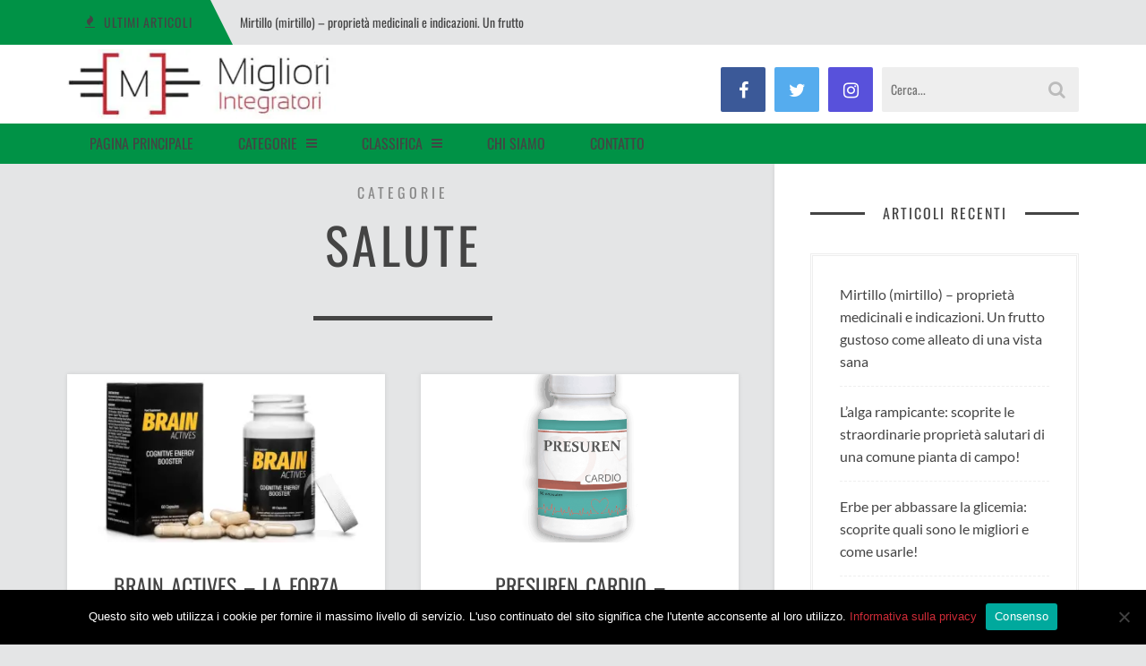

--- FILE ---
content_type: text/html; charset=UTF-8
request_url: https://migliori-integratori.it/salute/page/15/
body_size: 12082
content:
<!DOCTYPE html><html lang="it-IT" prefix="og: https://ogp.me/ns#"><head><meta charset="UTF-8"><meta name="viewport" content="width=device-width"><link rel="profile" href="https://gmpg.org/xfn/11"><link rel="pingback" href="https://migliori-integratori.it/xmlrpc.php">  <script data-cfasync="false" data-pagespeed-no-defer>var gtm4wp_datalayer_name = "dataLayer";
	var dataLayer = dataLayer || [];</script> <link media="all" href="https://ej2awz4uxo4.exactdn.com/wp-content/cache/autoptimize/css/autoptimize_bf0f3398b97714680449147178eb92c7.css" rel="stylesheet"><title>Salute - migliori-integratori.it</title><meta name="description" content="Salute Non c&#039;è niente di più prezioso per un essere umano della salute, per cui dovremmo prendercene cura per tutta la nostra vita. Questo principio racchiude molti elementi diversi, e soprattutto dobbiamo separare la salute fisica da quella mentale, pero’ entrambi richiedono la stessa attenzione da parte nostra. La dose giornaliera di attività Nel caso del primo, vale la pena di seguire il noto principio di vita che &quot;uno spirito sano in un corpo sano&quot;. Per secoli e’ stata una ispirazione per intere generazioni, per le quali l&#039;attività fisica è stata ed è tuttora la via per raggiungere questo obiettivo. Basta alzarsi dall’davanti al computer o alla TV e uscire all&#039;aria aperta, e anche una breve passeggiata quotidiana ci farà sentire molto meglio. Ogni forma di movimento, non necessariamente uno sport agonistico, ha un impatto positivo sul funzionamento di tutto il corpo, in particolare: Il cuore e il sistema circolatorio, prevenendo molte malattie pericolose, infarti, ictus, aterosclerosi o ipertensione arteriosa; il sistema locomotorio, aumentando la forza e la resistenza di muscoli, ossa e articolazioni, che in futuro ci proteggerà dalle lesioni e ci permetterà di svolgere attività che richiedono molto sforzo fisico; il sistema ormonale, organi come la tiroide, che protegge contro l&#039;iperattività, l&#039;ipotiroidismo o la malattia di Hashimoto particolarmente pericolosa; l&#039;apparato digerente, principalmente attraverso una dieta sana, che dovrebbe sempre accompagnare l&#039;attività fisica. Grazie ad esso, il metabolismo funzionerà alla massima velocità, facilitando la combustione del tessuto adiposo in eccesso; il sistema nervoso, soprattutto la sua parte più importante, il cervello. È meglio ossigenato, il che ha un effetto positivo sulla concentrazione o un benefico aumento delle nostre capacità cognitive. Prendiamoci cura della nostra mente La forza fisica è una cosa, ma è altrettanto importante mantenere la piena salute mentale. Il nostro cervello è un meccanismo estremamente complesso, che richiede un costante apporto di nutrienti giusti, in modo che funzioni sempre senza problemi. Naturalmente, sono estremamente importanti anche per la salute fisica, ed è per questo che la nutrizione è così importante. Quindi ricordiamo le dosi corrette di vitamine e minerali, che sono forniti da erbe, verdura e frutta, e gli estratti ottenuti da essi che fanno parte degli integratori alimentari per la nostra salute. La nostra psiche richiede anche la possibilità di costruire adeguate relazioni personali o professionali, ma a volte è bene allontanarsi da troppi incontri sociali e dall&#039;eccesso di lavoro. Dopo tutto, il cervello ha bisogno della giusta dose di riposo, della rigenerazione quotidiana. Dopo uno sforzo intenso, è necessario calmare e rigenerare l&#039;intero organismo, il che permette di dormire indisturbati per almeno sette o otto ore al giorno. I disturbi del sonno o i problemi di addormentamento possono capitare a chiunque, ma i metodi naturali per migliorare la qualità del sonno sono sempre d&#039;aiuto. Avrete bisogno anche di pillole con una comprovata composizione vegetale raccomandata dai migliori specialisti. Tutto questo, preso insieme, ci farà attraversare la vita con fiducia, godendo sempre di piena salute fisica e mentale, indipendentemente dalle difficoltà che incontreremo lungo il cammino."/><meta name="robots" content="follow, index, max-snippet:-1, max-video-preview:-1, max-image-preview:large"/><link rel="canonical" href="https://migliori-integratori.it/salute/page/15/" /><link rel="prev" href="https://migliori-integratori.it/salute/page/14/" /><link rel="next" href="https://migliori-integratori.it/salute/page/16/" /><meta property="og:locale" content="it_IT" /><meta property="og:type" content="article" /><meta property="og:title" content="Salute - migliori-integratori.it" /><meta property="og:description" content="Salute Non c&#039;è niente di più prezioso per un essere umano della salute, per cui dovremmo prendercene cura per tutta la nostra vita. Questo principio racchiude molti elementi diversi, e soprattutto dobbiamo separare la salute fisica da quella mentale, pero’ entrambi richiedono la stessa attenzione da parte nostra. La dose giornaliera di attività Nel caso del primo, vale la pena di seguire il noto principio di vita che &quot;uno spirito sano in un corpo sano&quot;. Per secoli e’ stata una ispirazione per intere generazioni, per le quali l&#039;attività fisica è stata ed è tuttora la via per raggiungere questo obiettivo. Basta alzarsi dall’davanti al computer o alla TV e uscire all&#039;aria aperta, e anche una breve passeggiata quotidiana ci farà sentire molto meglio. Ogni forma di movimento, non necessariamente uno sport agonistico, ha un impatto positivo sul funzionamento di tutto il corpo, in particolare: Il cuore e il sistema circolatorio, prevenendo molte malattie pericolose, infarti, ictus, aterosclerosi o ipertensione arteriosa; il sistema locomotorio, aumentando la forza e la resistenza di muscoli, ossa e articolazioni, che in futuro ci proteggerà dalle lesioni e ci permetterà di svolgere attività che richiedono molto sforzo fisico; il sistema ormonale, organi come la tiroide, che protegge contro l&#039;iperattività, l&#039;ipotiroidismo o la malattia di Hashimoto particolarmente pericolosa; l&#039;apparato digerente, principalmente attraverso una dieta sana, che dovrebbe sempre accompagnare l&#039;attività fisica. Grazie ad esso, il metabolismo funzionerà alla massima velocità, facilitando la combustione del tessuto adiposo in eccesso; il sistema nervoso, soprattutto la sua parte più importante, il cervello. È meglio ossigenato, il che ha un effetto positivo sulla concentrazione o un benefico aumento delle nostre capacità cognitive. Prendiamoci cura della nostra mente La forza fisica è una cosa, ma è altrettanto importante mantenere la piena salute mentale. Il nostro cervello è un meccanismo estremamente complesso, che richiede un costante apporto di nutrienti giusti, in modo che funzioni sempre senza problemi. Naturalmente, sono estremamente importanti anche per la salute fisica, ed è per questo che la nutrizione è così importante. Quindi ricordiamo le dosi corrette di vitamine e minerali, che sono forniti da erbe, verdura e frutta, e gli estratti ottenuti da essi che fanno parte degli integratori alimentari per la nostra salute. La nostra psiche richiede anche la possibilità di costruire adeguate relazioni personali o professionali, ma a volte è bene allontanarsi da troppi incontri sociali e dall&#039;eccesso di lavoro. Dopo tutto, il cervello ha bisogno della giusta dose di riposo, della rigenerazione quotidiana. Dopo uno sforzo intenso, è necessario calmare e rigenerare l&#039;intero organismo, il che permette di dormire indisturbati per almeno sette o otto ore al giorno. I disturbi del sonno o i problemi di addormentamento possono capitare a chiunque, ma i metodi naturali per migliorare la qualità del sonno sono sempre d&#039;aiuto. Avrete bisogno anche di pillole con una comprovata composizione vegetale raccomandata dai migliori specialisti. Tutto questo, preso insieme, ci farà attraversare la vita con fiducia, godendo sempre di piena salute fisica e mentale, indipendentemente dalle difficoltà che incontreremo lungo il cammino." /><meta property="og:url" content="https://migliori-integratori.it/salute/page/15/" /><meta property="og:site_name" content="migliori-integratori.it" /><meta name="twitter:card" content="summary_large_image" /><meta name="twitter:title" content="Salute - migliori-integratori.it" /><meta name="twitter:description" content="Salute Non c&#039;è niente di più prezioso per un essere umano della salute, per cui dovremmo prendercene cura per tutta la nostra vita. Questo principio racchiude molti elementi diversi, e soprattutto dobbiamo separare la salute fisica da quella mentale, pero’ entrambi richiedono la stessa attenzione da parte nostra. La dose giornaliera di attività Nel caso del primo, vale la pena di seguire il noto principio di vita che &quot;uno spirito sano in un corpo sano&quot;. Per secoli e’ stata una ispirazione per intere generazioni, per le quali l&#039;attività fisica è stata ed è tuttora la via per raggiungere questo obiettivo. Basta alzarsi dall’davanti al computer o alla TV e uscire all&#039;aria aperta, e anche una breve passeggiata quotidiana ci farà sentire molto meglio. Ogni forma di movimento, non necessariamente uno sport agonistico, ha un impatto positivo sul funzionamento di tutto il corpo, in particolare: Il cuore e il sistema circolatorio, prevenendo molte malattie pericolose, infarti, ictus, aterosclerosi o ipertensione arteriosa; il sistema locomotorio, aumentando la forza e la resistenza di muscoli, ossa e articolazioni, che in futuro ci proteggerà dalle lesioni e ci permetterà di svolgere attività che richiedono molto sforzo fisico; il sistema ormonale, organi come la tiroide, che protegge contro l&#039;iperattività, l&#039;ipotiroidismo o la malattia di Hashimoto particolarmente pericolosa; l&#039;apparato digerente, principalmente attraverso una dieta sana, che dovrebbe sempre accompagnare l&#039;attività fisica. Grazie ad esso, il metabolismo funzionerà alla massima velocità, facilitando la combustione del tessuto adiposo in eccesso; il sistema nervoso, soprattutto la sua parte più importante, il cervello. È meglio ossigenato, il che ha un effetto positivo sulla concentrazione o un benefico aumento delle nostre capacità cognitive. Prendiamoci cura della nostra mente La forza fisica è una cosa, ma è altrettanto importante mantenere la piena salute mentale. Il nostro cervello è un meccanismo estremamente complesso, che richiede un costante apporto di nutrienti giusti, in modo che funzioni sempre senza problemi. Naturalmente, sono estremamente importanti anche per la salute fisica, ed è per questo che la nutrizione è così importante. Quindi ricordiamo le dosi corrette di vitamine e minerali, che sono forniti da erbe, verdura e frutta, e gli estratti ottenuti da essi che fanno parte degli integratori alimentari per la nostra salute. La nostra psiche richiede anche la possibilità di costruire adeguate relazioni personali o professionali, ma a volte è bene allontanarsi da troppi incontri sociali e dall&#039;eccesso di lavoro. Dopo tutto, il cervello ha bisogno della giusta dose di riposo, della rigenerazione quotidiana. Dopo uno sforzo intenso, è necessario calmare e rigenerare l&#039;intero organismo, il che permette di dormire indisturbati per almeno sette o otto ore al giorno. I disturbi del sonno o i problemi di addormentamento possono capitare a chiunque, ma i metodi naturali per migliorare la qualità del sonno sono sempre d&#039;aiuto. Avrete bisogno anche di pillole con una comprovata composizione vegetale raccomandata dai migliori specialisti. Tutto questo, preso insieme, ci farà attraversare la vita con fiducia, godendo sempre di piena salute fisica e mentale, indipendentemente dalle difficoltà che incontreremo lungo il cammino." /><meta name="twitter:label1" content="Articoli" /><meta name="twitter:data1" content="187" /> <script type="application/ld+json" class="rank-math-schema-pro">{"@context":"https://schema.org","@graph":[{"@type":"Person","@id":"https://migliori-integratori.it/#person","name":"admin"},{"@type":"WebSite","@id":"https://migliori-integratori.it/#website","url":"https://migliori-integratori.it","name":"admin","publisher":{"@id":"https://migliori-integratori.it/#person"},"inLanguage":"it-IT"},{"@type":"CollectionPage","@id":"https://migliori-integratori.it/salute/page/15/#webpage","url":"https://migliori-integratori.it/salute/page/15/","name":"Salute - migliori-integratori.it","isPartOf":{"@id":"https://migliori-integratori.it/#website"},"inLanguage":"it-IT"}]}</script> <link rel='dns-prefetch' href='//ej2awz4uxo4.exactdn.com' /><link href='https://fonts.gstatic.com' crossorigin='anonymous' rel='preconnect' /><link href='https://ajax.googleapis.com' rel='preconnect' /><link href='https://fonts.googleapis.com' rel='preconnect' /><link rel='preconnect' href='//ej2awz4uxo4.exactdn.com' />
<link rel='preconnect' href='//ej2awz4uxo4.exactdn.com' crossorigin /><link rel="alternate" type="application/rss+xml" title="migliori-integratori.it &raquo; Feed" href="https://migliori-integratori.it/feed/" /><link rel="alternate" type="application/rss+xml" title="migliori-integratori.it &raquo; Feed dei commenti" href="https://migliori-integratori.it/comments/feed/" /><link rel="alternate" type="application/rss+xml" title="migliori-integratori.it &raquo; Salute Feed della categoria" href="https://migliori-integratori.it/salute/feed/" /><link rel="preload" as="style" href="https://ej2awz4uxo4.exactdn.com/easyio-fonts/css?family=Oswald:200,300,400,500,600,700%7CLato:100,300,400,700,900,100italic,300italic,400italic,700italic,900italic&#038;display=swap&#038;ver=1627900894" /><link rel="stylesheet" href="https://ej2awz4uxo4.exactdn.com/easyio-fonts/css?family=Oswald:200,300,400,500,600,700%7CLato:100,300,400,700,900,100italic,300italic,400italic,700italic,900italic&#038;display=swap&#038;ver=1627900894" media="print" onload="this.media='all'"><noscript><link rel="stylesheet" href="https://ej2awz4uxo4.exactdn.com/easyio-fonts/css?family=Oswald:200,300,400,500,600,700%7CLato:100,300,400,700,900,100italic,300italic,400italic,700italic,900italic&#038;display=swap&#038;ver=1627900894" /></noscript><script type="text/javascript" id="cookie-notice-front-js-before">var cnArgs = {"ajaxUrl":"https:\/\/migliori-integratori.it\/wp-admin\/admin-ajax.php","nonce":"64d2382504","hideEffect":"fade","position":"bottom","onScroll":false,"onScrollOffset":100,"onClick":false,"cookieName":"cookie_notice_accepted","cookieTime":2592000,"cookieTimeRejected":2592000,"globalCookie":false,"redirection":false,"cache":true,"revokeCookies":false,"revokeCookiesOpt":"automatic"};

//# sourceURL=cookie-notice-front-js-before</script> <script type="text/javascript" src="https://ej2awz4uxo4.exactdn.com/wp-includes/js/jquery/jquery.min.js?ver=3.7.1" id="jquery-core-js"></script> <link rel="https://api.w.org/" href="https://migliori-integratori.it/wp-json/" /><link rel="alternate" title="JSON" type="application/json" href="https://migliori-integratori.it/wp-json/wp/v2/categories/5" /><link rel="EditURI" type="application/rsd+xml" title="RSD" href="https://migliori-integratori.it/xmlrpc.php?rsd" /><meta name="generator" content="WordPress 6.9" /><meta name="generator" content="Redux 4.5.8" /><script type="text/javascript">(function(url){
	if(/(?:Chrome\/26\.0\.1410\.63 Safari\/537\.31|WordfenceTestMonBot)/.test(navigator.userAgent)){ return; }
	var addEvent = function(evt, handler) {
		if (window.addEventListener) {
			document.addEventListener(evt, handler, false);
		} else if (window.attachEvent) {
			document.attachEvent('on' + evt, handler);
		}
	};
	var removeEvent = function(evt, handler) {
		if (window.removeEventListener) {
			document.removeEventListener(evt, handler, false);
		} else if (window.detachEvent) {
			document.detachEvent('on' + evt, handler);
		}
	};
	var evts = 'contextmenu dblclick drag dragend dragenter dragleave dragover dragstart drop keydown keypress keyup mousedown mousemove mouseout mouseover mouseup mousewheel scroll'.split(' ');
	var logHuman = function() {
		if (window.wfLogHumanRan) { return; }
		window.wfLogHumanRan = true;
		var wfscr = document.createElement('script');
		wfscr.type = 'text/javascript';
		wfscr.async = true;
		wfscr.src = url + '&r=' + Math.random();
		(document.getElementsByTagName('head')[0]||document.getElementsByTagName('body')[0]).appendChild(wfscr);
		for (var i = 0; i < evts.length; i++) {
			removeEvent(evts[i], logHuman);
		}
	};
	for (var i = 0; i < evts.length; i++) {
		addEvent(evts[i], logHuman);
	}
})('//migliori-integratori.it/?wordfence_lh=1&hid=50C319984E20BBAE24390543203230E8');</script> 
 <script data-cfasync="false" data-pagespeed-no-defer>var dataLayer_content = {"pagePostType":"post","pagePostType2":"category-post","pageCategory":["salute"]};
	dataLayer.push( dataLayer_content );</script> <script data-cfasync="false" data-pagespeed-no-defer>(function(w,d,s,l,i){w[l]=w[l]||[];w[l].push({'gtm.start':
new Date().getTime(),event:'gtm.js'});var f=d.getElementsByTagName(s)[0],
j=d.createElement(s),dl=l!='dataLayer'?'&l='+l:'';j.async=true;j.src=
'//www.googletagmanager.com/gtm.js?id='+i+dl;f.parentNode.insertBefore(j,f);
})(window,document,'script','dataLayer','GTM-TXJ3C7T');</script> <link rel="shortcut icon" href="https://ej2awz4uxo4.exactdn.com/wp-content/themes/sundak/assets/images/favicon.png"><noscript><style>.lazyload[data-src]{display:none !important;}</style></noscript></head><body data-rsssl=1 class="archive paged category category-salute category-5 paged-15 category-paged-15 wp-theme-sundak cookies-not-set header-white right-sidebar"><div class="site-wrap"><div class="site-topbar"><div class="container"><div class="site-topbar-wrap"><div class="row"><div class="headline col-6"><div class="headline-slider"><div class="headline-item"> <span class="headline-heading"><i class="fa fa-fire"></i> <span>Ultimi articoli</span></span> <a class="headline-title" href="https://migliori-integratori.it/mirtillo-mirtillo/">Mirtillo (mirtillo) &#8211; proprietà medicinali e indicazioni. Un frutto gustoso come alleato di una vista sana</a></div><div class="headline-item"> <span class="headline-heading"><i class="fa fa-fire"></i> <span>Ultimi articoli</span></span> <a class="headline-title" href="https://migliori-integratori.it/lalga-rampicante/">L&#8217;alga rampicante: scoprite le straordinarie proprietà salutari di una comune pianta di campo!</a></div><div class="headline-item"> <span class="headline-heading"><i class="fa fa-fire"></i> <span>Ultimi articoli</span></span> <a class="headline-title" href="https://migliori-integratori.it/erbe-per-abbassare-la-glicemia/">Erbe per abbassare la glicemia: scoprite quali sono le migliori e come usarle!</a></div><div class="headline-item"> <span class="headline-heading"><i class="fa fa-fire"></i> <span>Ultimi articoli</span></span> <a class="headline-title" href="https://migliori-integratori.it/cosa-brucia-i-grassi-piu-velocemente/">Cosa brucia i grassi più velocemente &#8211; quale dieta, allenamento e bruciagrassi scegliere? Scoprite i metodi più efficaci!</a></div></div></div><div class="top-nav col-6"></div></div></div></div></div><header class="site-header"><div class="container"><div class="site-header-wrap cf"><div class="branding fl"><div class="logo"> <a href="https://migliori-integratori.it/"><noscript><img src="https://ej2awz4uxo4.exactdn.com/wp-content/uploads/2018/08/logo-1.jpg?strip=all&lossy=1&ssl=1" alt="migliori-integratori.it"></noscript><img class="lazyload" src='data:image/svg+xml,%3Csvg%20xmlns=%22http://www.w3.org/2000/svg%22%20viewBox=%220%200%20210%20140%22%3E%3C/svg%3E' data-src="https://ej2awz4uxo4.exactdn.com/wp-content/uploads/2018/08/logo-1.jpg?strip=all&lossy=1&ssl=1" alt="migliori-integratori.it"></a></div></div><div class="header-content fr"><div class="header-socials fl"><div class="header-socials-wrap"> <a href="#" class="header-social-facebook"><i class="fa fa-facebook"></i></a> <a href="#" class="header-social-twitter"><i class="fa fa-twitter"></i></a> <a href="#" class="header-social-instagram"><i class="fa fa-instagram"></i></a></div></div><div class="header-search fr"><form method="get" action="https://migliori-integratori.it/"> <input class="header-search-input" type="text" name="s" placeholder="Cerca..." value=""> <i class="fa fa-search"></i></form></div></div></div></div></header><nav class="site-nav"><div class="container"><div class="site-nav-wrap"><div class="mobile-nav cf"> <a href="#" class="mobile-menu-access" id="mobile-menu-access"><i class="fa fa-bars"></i></a><form class="mobile-search-form" method="get" action="https://migliori-integratori.it/"> <input class="mobile-search" type="text" placeholder="Search&hellip;" name="s" value=""> <i class="fa fa-search"></i></form><ul id="menu-glowne" class="mobile-menu"><li id="menu-item-2153" class="menu-item menu-item-type-post_type menu-item-object-page menu-item-home menu-item-2153"><a href="https://migliori-integratori.it/">Pagina principale</a></li><li id="menu-item-4840" class="menu-item menu-item-type-custom menu-item-object-custom current-menu-ancestor current-menu-parent menu-item-has-children menu-item-4840"><a>Categorie</a><ul class="sub-menu"><li id="menu-item-11" class="menu-item menu-item-type-taxonomy menu-item-object-category menu-item-11"><a href="https://migliori-integratori.it/belleza/">Belleza</a></li><li id="menu-item-2154" class="menu-item menu-item-type-taxonomy menu-item-object-category menu-item-2154"><a href="https://migliori-integratori.it/dimagrante/">Dimagrante</a></li><li id="menu-item-15" class="menu-item menu-item-type-taxonomy menu-item-object-category menu-item-15"><a href="https://migliori-integratori.it/allenamento/">Allenamento</a></li><li id="menu-item-2210" class="menu-item menu-item-type-taxonomy menu-item-object-category menu-item-2210"><a href="https://migliori-integratori.it/problemi-maschili/">Problemi maschili</a></li><li id="menu-item-14" class="menu-item menu-item-type-taxonomy menu-item-object-category current-menu-item menu-item-14"><a href="https://migliori-integratori.it/salute/" aria-current="page">Salute</a></li></ul></li><li id="menu-item-2192" class="menu-item menu-item-type-custom menu-item-object-custom menu-item-has-children menu-item-2192"><a>Classifica</a><ul class="sub-menu"><li id="menu-item-2193" class="menu-item menu-item-type-post_type menu-item-object-post menu-item-2193"><a href="https://migliori-integratori.it/pillole-dimagranti/">Pillole dimagranti</a></li><li id="menu-item-2194" class="menu-item menu-item-type-post_type menu-item-object-post menu-item-2194"><a href="https://migliori-integratori.it/brucia-grassi/">Brucia grassi</a></li><li id="menu-item-2211" class="menu-item menu-item-type-post_type menu-item-object-post menu-item-2211"><a href="https://migliori-integratori.it/dentifricio-nero/">Dentifricio nero</a></li><li id="menu-item-3099" class="menu-item menu-item-type-post_type menu-item-object-post menu-item-3099"><a href="https://migliori-integratori.it/prodotti-extension-ciglia/">Prodotti extension ciglia</a></li><li id="menu-item-2248" class="menu-item menu-item-type-post_type menu-item-object-post menu-item-2248"><a href="https://migliori-integratori.it/collagene-per-articolazioni/">Collagene per articolazioni</a></li><li id="menu-item-2249" class="menu-item menu-item-type-post_type menu-item-object-post menu-item-2249"><a href="https://migliori-integratori.it/integratori-per-articolazioni/">Integratori per articolazioni</a></li><li id="menu-item-2212" class="menu-item menu-item-type-post_type menu-item-object-post menu-item-2212"><a href="https://migliori-integratori.it/integratori-per-vene-varicose/">Integratori per vene varicose</a></li><li id="menu-item-2266" class="menu-item menu-item-type-post_type menu-item-object-post menu-item-2266"><a href="https://migliori-integratori.it/prodotti-caduta-capelli/">Prodotti caduta capelli</a></li><li id="menu-item-3101" class="menu-item menu-item-type-post_type menu-item-object-post menu-item-3101"><a href="https://migliori-integratori.it/pillole-per-erezione/">Pillole per erezione</a></li><li id="menu-item-3100" class="menu-item menu-item-type-post_type menu-item-object-post menu-item-3100"><a href="https://migliori-integratori.it/pre-workout/">Pre workout</a></li><li id="menu-item-2267" class="menu-item menu-item-type-post_type menu-item-object-post menu-item-2267"><a href="https://migliori-integratori.it/integratori-per-massa-muscolare/">Integratori per massa muscolare</a></li></ul></li><li id="menu-item-4776" class="menu-item menu-item-type-post_type menu-item-object-page menu-item-4776"><a href="https://migliori-integratori.it/chi-siamo/">Chi siamo</a></li><li id="menu-item-3065" class="menu-item menu-item-type-post_type menu-item-object-page menu-item-3065"><a href="https://migliori-integratori.it/contatto/">Contatto</a></li></ul></div><ul id="menu-glowne-1" class="site-menu"><li class="menu-item menu-item-type-post_type menu-item-object-page menu-item-home menu-item-2153"><a href="https://migliori-integratori.it/">Pagina principale</a></li><li class="menu-item menu-item-type-custom menu-item-object-custom current-menu-ancestor current-menu-parent menu-item-has-children menu-item-4840"><a>Categorie</a><ul class="sub-menu"><li class="menu-item menu-item-type-taxonomy menu-item-object-category menu-item-11"><a href="https://migliori-integratori.it/belleza/">Belleza</a></li><li class="menu-item menu-item-type-taxonomy menu-item-object-category menu-item-2154"><a href="https://migliori-integratori.it/dimagrante/">Dimagrante</a></li><li class="menu-item menu-item-type-taxonomy menu-item-object-category menu-item-15"><a href="https://migliori-integratori.it/allenamento/">Allenamento</a></li><li class="menu-item menu-item-type-taxonomy menu-item-object-category menu-item-2210"><a href="https://migliori-integratori.it/problemi-maschili/">Problemi maschili</a></li><li class="menu-item menu-item-type-taxonomy menu-item-object-category current-menu-item menu-item-14"><a href="https://migliori-integratori.it/salute/" aria-current="page">Salute</a></li></ul></li><li class="menu-item menu-item-type-custom menu-item-object-custom menu-item-has-children menu-item-2192"><a>Classifica</a><ul class="sub-menu"><li class="menu-item menu-item-type-post_type menu-item-object-post menu-item-2193"><a href="https://migliori-integratori.it/pillole-dimagranti/">Pillole dimagranti</a></li><li class="menu-item menu-item-type-post_type menu-item-object-post menu-item-2194"><a href="https://migliori-integratori.it/brucia-grassi/">Brucia grassi</a></li><li class="menu-item menu-item-type-post_type menu-item-object-post menu-item-2211"><a href="https://migliori-integratori.it/dentifricio-nero/">Dentifricio nero</a></li><li class="menu-item menu-item-type-post_type menu-item-object-post menu-item-3099"><a href="https://migliori-integratori.it/prodotti-extension-ciglia/">Prodotti extension ciglia</a></li><li class="menu-item menu-item-type-post_type menu-item-object-post menu-item-2248"><a href="https://migliori-integratori.it/collagene-per-articolazioni/">Collagene per articolazioni</a></li><li class="menu-item menu-item-type-post_type menu-item-object-post menu-item-2249"><a href="https://migliori-integratori.it/integratori-per-articolazioni/">Integratori per articolazioni</a></li><li class="menu-item menu-item-type-post_type menu-item-object-post menu-item-2212"><a href="https://migliori-integratori.it/integratori-per-vene-varicose/">Integratori per vene varicose</a></li><li class="menu-item menu-item-type-post_type menu-item-object-post menu-item-2266"><a href="https://migliori-integratori.it/prodotti-caduta-capelli/">Prodotti caduta capelli</a></li><li class="menu-item menu-item-type-post_type menu-item-object-post menu-item-3101"><a href="https://migliori-integratori.it/pillole-per-erezione/">Pillole per erezione</a></li><li class="menu-item menu-item-type-post_type menu-item-object-post menu-item-3100"><a href="https://migliori-integratori.it/pre-workout/">Pre workout</a></li><li class="menu-item menu-item-type-post_type menu-item-object-post menu-item-2267"><a href="https://migliori-integratori.it/integratori-per-massa-muscolare/">Integratori per massa muscolare</a></li></ul></li><li class="menu-item menu-item-type-post_type menu-item-object-page menu-item-4776"><a href="https://migliori-integratori.it/chi-siamo/">Chi siamo</a></li><li class="menu-item menu-item-type-post_type menu-item-object-page menu-item-3065"><a href="https://migliori-integratori.it/contatto/">Contatto</a></li></ul></div></div></nav><div class="site-content"><div class="container"><div class="site-content-wrap"><div class="cf"><div class="main-content-wrap"><div class="main-content"><div class="archive-taxonomy"><h2> <span>CATEGORIE</span> Salute</h2></div><div class="posts-wrap posts-wrap-grid row"><div class="col-6"><article id="post-1363" class="post-1363 post type-post status-publish format-standard has-post-thumbnail hentry category-salute"><div class="post-image"> <a href="https://migliori-integratori.it/brain-actives-la-forza-motrice-dietro-il-cervello-per-migliorare-le-prestazioni-cerebrali/"><img width="680" height="360" src="https://ej2awz4uxo4.exactdn.com/wp-content/uploads/2019/12/BrainActives-pro_9-680x360.jpg?strip=all&lossy=1&ssl=1&lazy=1" class="attachment-grid size-grid wp-post-image lazyload" alt="BrainActives pro 9" decoding="async" fetchpriority="high"   data-src="https://ej2awz4uxo4.exactdn.com/wp-content/uploads/2019/12/BrainActives-pro_9-680x360.jpg?strip=all&lossy=1&ssl=1" loading="lazy" data-srcset="https://ej2awz4uxo4.exactdn.com/wp-content/uploads/2019/12/BrainActives-pro_9-680x360.jpg?strip=all&amp;lossy=1&amp;ssl=1 680w, https://ej2awz4uxo4.exactdn.com/wp-content/uploads/2019/12/BrainActives-pro_9.jpg?strip=all&amp;lossy=1&amp;zoom=0.2&amp;resize=680%2C360&amp;ssl=1 136w, https://ej2awz4uxo4.exactdn.com/wp-content/uploads/2019/12/BrainActives-pro_9.jpg?strip=all&amp;lossy=1&amp;zoom=0.4&amp;resize=680%2C360&amp;ssl=1 272w, https://ej2awz4uxo4.exactdn.com/wp-content/uploads/2019/12/BrainActives-pro_9.jpg?strip=all&amp;lossy=1&amp;zoom=0.6&amp;resize=680%2C360&amp;ssl=1 408w, https://ej2awz4uxo4.exactdn.com/wp-content/uploads/2019/12/BrainActives-pro_9.jpg?strip=all&amp;lossy=1&amp;zoom=0.8&amp;resize=680%2C360&amp;ssl=1 544w" data-sizes="auto" data-eio-rwidth="680" data-eio-rheight="360"><noscript><img width="680" height="360" src="https://ej2awz4uxo4.exactdn.com/wp-content/uploads/2019/12/BrainActives-pro_9-680x360.jpg?strip=all&amp;lossy=1&amp;ssl=1" class="attachment-grid size-grid wp-post-image" alt="BrainActives pro 9" decoding="async" fetchpriority="high" srcset="https://ej2awz4uxo4.exactdn.com/wp-content/uploads/2019/12/BrainActives-pro_9-680x360.jpg?strip=all&amp;lossy=1&amp;ssl=1 680w, https://ej2awz4uxo4.exactdn.com/wp-content/uploads/2019/12/BrainActives-pro_9.jpg?strip=all&amp;lossy=1&amp;zoom=0.2&amp;resize=680%2C360&amp;ssl=1 136w, https://ej2awz4uxo4.exactdn.com/wp-content/uploads/2019/12/BrainActives-pro_9.jpg?strip=all&amp;lossy=1&amp;zoom=0.4&amp;resize=680%2C360&amp;ssl=1 272w, https://ej2awz4uxo4.exactdn.com/wp-content/uploads/2019/12/BrainActives-pro_9.jpg?strip=all&amp;lossy=1&amp;zoom=0.6&amp;resize=680%2C360&amp;ssl=1 408w, https://ej2awz4uxo4.exactdn.com/wp-content/uploads/2019/12/BrainActives-pro_9.jpg?strip=all&amp;lossy=1&amp;zoom=0.8&amp;resize=680%2C360&amp;ssl=1 544w" sizes="(max-width: 680px) 100vw, 680px" data-eio="l"></noscript></a></div><div class="post-header"><h2 class="post-title entry-title"><a href="https://migliori-integratori.it/brain-actives-la-forza-motrice-dietro-il-cervello-per-migliorare-le-prestazioni-cerebrali/">Brain Actives &#8211; la forza motrice dietro il cervello per migliorare le prestazioni cerebrali</a></h2><div class="post-meta">By <span class="author vcard"><a class="url fn n" href="https://migliori-integratori.it/author/admin/">admin</a></span> &bull; <time class="updated" datetime="2019-12-03T09:34:29+01:00">Dic 3, 2019</time> &bull; <a href="https://migliori-integratori.it/brain-actives-la-forza-motrice-dietro-il-cervello-per-migliorare-le-prestazioni-cerebrali/#respond">Nessun commento</a></div></div><div class="post-excerpt"><p>Esaurimento, stress, deterioramento delle funzioni cerebrali, ovvero gli incubi degli stili di vita moderni. Veloce ritmo di vita, troppo poco&hellip;</p></div></article></div><div class="col-6"><article id="post-1335" class="post-1335 post type-post status-publish format-standard has-post-thumbnail hentry category-salute"><div class="post-image"> <a href="https://migliori-integratori.it/presuren-cardio-integratore-alimentare-che-regola-armoniosamente-la-pressione-sanguigna-e-combatte-gli-effetti-delle-malattie-da-pressione-alta/"><noscript><img width="680" height="360" src="https://ej2awz4uxo4.exactdn.com/wp-content/uploads/2019/11/presuren-680x360.png?strip=all&amp;lossy=1&amp;ssl=1" class="attachment-grid size-grid wp-post-image" alt="presuren" decoding="async" srcset="https://ej2awz4uxo4.exactdn.com/wp-content/uploads/2019/11/presuren-680x360.png?strip=all&amp;lossy=1&amp;ssl=1 680w, https://ej2awz4uxo4.exactdn.com/wp-content/uploads/2019/11/presuren.png?strip=all&amp;lossy=1&amp;zoom=0.2&amp;resize=680%2C360&amp;ssl=1 136w, https://ej2awz4uxo4.exactdn.com/wp-content/uploads/2019/11/presuren.png?strip=all&amp;lossy=1&amp;zoom=0.4&amp;resize=680%2C360&amp;ssl=1 272w, https://ej2awz4uxo4.exactdn.com/wp-content/uploads/2019/11/presuren.png?strip=all&amp;lossy=1&amp;zoom=0.6&amp;resize=680%2C360&amp;ssl=1 408w, https://ej2awz4uxo4.exactdn.com/wp-content/uploads/2019/11/presuren.png?strip=all&amp;lossy=1&amp;zoom=0.8&amp;resize=680%2C360&amp;ssl=1 544w, https://ej2awz4uxo4.exactdn.com/wp-content/uploads/2019/11/presuren.png?strip=all&amp;lossy=1&amp;zoom=2&amp;resize=680%2C360&amp;ssl=1 1360w" sizes="(max-width: 680px) 100vw, 680px"></noscript><img width="680" height="360" src='data:image/svg+xml,%3Csvg%20xmlns=%22http://www.w3.org/2000/svg%22%20viewBox=%220%200%20680%20360%22%3E%3C/svg%3E' data-src="https://ej2awz4uxo4.exactdn.com/wp-content/uploads/2019/11/presuren-680x360.png?strip=all&amp;lossy=1&amp;ssl=1" class="lazyload attachment-grid size-grid wp-post-image" alt="presuren" decoding="async" data-srcset="https://ej2awz4uxo4.exactdn.com/wp-content/uploads/2019/11/presuren-680x360.png?strip=all&amp;lossy=1&amp;ssl=1 680w, https://ej2awz4uxo4.exactdn.com/wp-content/uploads/2019/11/presuren.png?strip=all&amp;lossy=1&amp;zoom=0.2&amp;resize=680%2C360&amp;ssl=1 136w, https://ej2awz4uxo4.exactdn.com/wp-content/uploads/2019/11/presuren.png?strip=all&amp;lossy=1&amp;zoom=0.4&amp;resize=680%2C360&amp;ssl=1 272w, https://ej2awz4uxo4.exactdn.com/wp-content/uploads/2019/11/presuren.png?strip=all&amp;lossy=1&amp;zoom=0.6&amp;resize=680%2C360&amp;ssl=1 408w, https://ej2awz4uxo4.exactdn.com/wp-content/uploads/2019/11/presuren.png?strip=all&amp;lossy=1&amp;zoom=0.8&amp;resize=680%2C360&amp;ssl=1 544w, https://ej2awz4uxo4.exactdn.com/wp-content/uploads/2019/11/presuren.png?strip=all&amp;lossy=1&amp;zoom=2&amp;resize=680%2C360&amp;ssl=1 1360w" data-sizes="(max-width: 680px) 100vw, 680px"></a></div><div class="post-header"><h2 class="post-title entry-title"><a href="https://migliori-integratori.it/presuren-cardio-integratore-alimentare-che-regola-armoniosamente-la-pressione-sanguigna-e-combatte-gli-effetti-delle-malattie-da-pressione-alta/">Presuren Cardio &#8211; integratore alimentare che regola armoniosamente la pressione sanguigna e combatte gli effetti delle malattie da pressione alta</a></h2><div class="post-meta">By <span class="author vcard"><a class="url fn n" href="https://migliori-integratori.it/author/admin/">admin</a></span> &bull; <time class="updated" datetime="2019-11-29T11:15:46+01:00">Nov 29, 2019</time> &bull; <a href="https://migliori-integratori.it/presuren-cardio-integratore-alimentare-che-regola-armoniosamente-la-pressione-sanguigna-e-combatte-gli-effetti-delle-malattie-da-pressione-alta/#respond">Nessun commento</a></div></div><div class="post-excerpt"><p>Come prevenire l&#8217;ipertensione? L&#8217;ipertensione, chiamata malattia della civiltà, è di solito associata all&#8217;obesità, alimentazione scorretta, bassa attività fisica, fumo e&hellip;</p></div></article></div><div class="col-6"><article id="post-592" class="post-592 post type-post status-publish format-standard has-post-thumbnail hentry category-salute"><div class="post-image"> <a href="https://migliori-integratori.it/disintossicazione-dellorganismo-un-modo-per-la-salute-il-benessere-e-una-silhouette-armoniosa/"><noscript><img width="680" height="360" src="https://ej2awz4uxo4.exactdn.com/wp-content/uploads/2019/10/detox-4232110_1280-680x360.jpg?strip=all&amp;lossy=1&amp;ssl=1" class="attachment-grid size-grid wp-post-image" alt="detox 4232110 1280" decoding="async" srcset="https://ej2awz4uxo4.exactdn.com/wp-content/uploads/2019/10/detox-4232110_1280-680x360.jpg?strip=all&amp;lossy=1&amp;ssl=1 680w, https://ej2awz4uxo4.exactdn.com/wp-content/uploads/2019/10/detox-4232110_1280.jpg?strip=all&amp;lossy=1&amp;zoom=0.2&amp;resize=680%2C360&amp;ssl=1 136w, https://ej2awz4uxo4.exactdn.com/wp-content/uploads/2019/10/detox-4232110_1280.jpg?strip=all&amp;lossy=1&amp;zoom=0.4&amp;resize=680%2C360&amp;ssl=1 272w, https://ej2awz4uxo4.exactdn.com/wp-content/uploads/2019/10/detox-4232110_1280.jpg?strip=all&amp;lossy=1&amp;zoom=0.6&amp;resize=680%2C360&amp;ssl=1 408w, https://ej2awz4uxo4.exactdn.com/wp-content/uploads/2019/10/detox-4232110_1280.jpg?strip=all&amp;lossy=1&amp;zoom=0.8&amp;resize=680%2C360&amp;ssl=1 544w" sizes="(max-width: 680px) 100vw, 680px"></noscript><img width="680" height="360" src='data:image/svg+xml,%3Csvg%20xmlns=%22http://www.w3.org/2000/svg%22%20viewBox=%220%200%20680%20360%22%3E%3C/svg%3E' data-src="https://ej2awz4uxo4.exactdn.com/wp-content/uploads/2019/10/detox-4232110_1280-680x360.jpg?strip=all&amp;lossy=1&amp;ssl=1" class="lazyload attachment-grid size-grid wp-post-image" alt="detox 4232110 1280" decoding="async" data-srcset="https://ej2awz4uxo4.exactdn.com/wp-content/uploads/2019/10/detox-4232110_1280-680x360.jpg?strip=all&amp;lossy=1&amp;ssl=1 680w, https://ej2awz4uxo4.exactdn.com/wp-content/uploads/2019/10/detox-4232110_1280.jpg?strip=all&amp;lossy=1&amp;zoom=0.2&amp;resize=680%2C360&amp;ssl=1 136w, https://ej2awz4uxo4.exactdn.com/wp-content/uploads/2019/10/detox-4232110_1280.jpg?strip=all&amp;lossy=1&amp;zoom=0.4&amp;resize=680%2C360&amp;ssl=1 272w, https://ej2awz4uxo4.exactdn.com/wp-content/uploads/2019/10/detox-4232110_1280.jpg?strip=all&amp;lossy=1&amp;zoom=0.6&amp;resize=680%2C360&amp;ssl=1 408w, https://ej2awz4uxo4.exactdn.com/wp-content/uploads/2019/10/detox-4232110_1280.jpg?strip=all&amp;lossy=1&amp;zoom=0.8&amp;resize=680%2C360&amp;ssl=1 544w" data-sizes="(max-width: 680px) 100vw, 680px"></a></div><div class="post-header"><h2 class="post-title entry-title"><a href="https://migliori-integratori.it/disintossicazione-dellorganismo-un-modo-per-la-salute-il-benessere-e-una-silhouette-armoniosa/">Disintossicazione dell&#8217;organismo &#8211; un modo per la salute, il benessere e una silhouette armoniosa.</a></h2><div class="post-meta">By <span class="author vcard"><a class="url fn n" href="https://migliori-integratori.it/author/admin/">admin</a></span> &bull; <time class="updated" datetime="2019-10-08T17:09:06+02:00">Ott 8, 2019</time> &bull; <a href="https://migliori-integratori.it/disintossicazione-dellorganismo-un-modo-per-la-salute-il-benessere-e-una-silhouette-armoniosa/#respond">Nessun commento</a></div></div><div class="post-excerpt"><p>Qual è la causa dell&#8217;avvelenamento e quali possono essere le conseguenze? La normale conseguenza dei processi metabolici è l&#8217;accumulo di&hellip;</p></div></article></div><div class="col-6"><article id="post-587" class="post-587 post type-post status-publish format-standard has-post-thumbnail hentry category-salute"><div class="post-image"> <a href="https://migliori-integratori.it/erbe-per-la-tiroide-cioe-il-controllo-naturale-dellipotiroidismo-ipertiroidismo-e-hashimoto/"><noscript><img width="680" height="360" src="https://ej2awz4uxo4.exactdn.com/wp-content/uploads/2019/10/butterbur-3469942_1280-680x360.jpg?strip=all&amp;lossy=1&amp;ssl=1" class="attachment-grid size-grid wp-post-image" alt="butterbur 3469942 1280" decoding="async" srcset="https://ej2awz4uxo4.exactdn.com/wp-content/uploads/2019/10/butterbur-3469942_1280-680x360.jpg?strip=all&amp;lossy=1&amp;ssl=1 680w, https://ej2awz4uxo4.exactdn.com/wp-content/uploads/2019/10/butterbur-3469942_1280.jpg?strip=all&amp;lossy=1&amp;zoom=0.2&amp;resize=680%2C360&amp;ssl=1 136w, https://ej2awz4uxo4.exactdn.com/wp-content/uploads/2019/10/butterbur-3469942_1280.jpg?strip=all&amp;lossy=1&amp;zoom=0.4&amp;resize=680%2C360&amp;ssl=1 272w, https://ej2awz4uxo4.exactdn.com/wp-content/uploads/2019/10/butterbur-3469942_1280.jpg?strip=all&amp;lossy=1&amp;zoom=0.6&amp;resize=680%2C360&amp;ssl=1 408w, https://ej2awz4uxo4.exactdn.com/wp-content/uploads/2019/10/butterbur-3469942_1280.jpg?strip=all&amp;lossy=1&amp;zoom=0.8&amp;resize=680%2C360&amp;ssl=1 544w" sizes="(max-width: 680px) 100vw, 680px"></noscript><img width="680" height="360" src='data:image/svg+xml,%3Csvg%20xmlns=%22http://www.w3.org/2000/svg%22%20viewBox=%220%200%20680%20360%22%3E%3C/svg%3E' data-src="https://ej2awz4uxo4.exactdn.com/wp-content/uploads/2019/10/butterbur-3469942_1280-680x360.jpg?strip=all&amp;lossy=1&amp;ssl=1" class="lazyload attachment-grid size-grid wp-post-image" alt="butterbur 3469942 1280" decoding="async" data-srcset="https://ej2awz4uxo4.exactdn.com/wp-content/uploads/2019/10/butterbur-3469942_1280-680x360.jpg?strip=all&amp;lossy=1&amp;ssl=1 680w, https://ej2awz4uxo4.exactdn.com/wp-content/uploads/2019/10/butterbur-3469942_1280.jpg?strip=all&amp;lossy=1&amp;zoom=0.2&amp;resize=680%2C360&amp;ssl=1 136w, https://ej2awz4uxo4.exactdn.com/wp-content/uploads/2019/10/butterbur-3469942_1280.jpg?strip=all&amp;lossy=1&amp;zoom=0.4&amp;resize=680%2C360&amp;ssl=1 272w, https://ej2awz4uxo4.exactdn.com/wp-content/uploads/2019/10/butterbur-3469942_1280.jpg?strip=all&amp;lossy=1&amp;zoom=0.6&amp;resize=680%2C360&amp;ssl=1 408w, https://ej2awz4uxo4.exactdn.com/wp-content/uploads/2019/10/butterbur-3469942_1280.jpg?strip=all&amp;lossy=1&amp;zoom=0.8&amp;resize=680%2C360&amp;ssl=1 544w" data-sizes="(max-width: 680px) 100vw, 680px"></a></div><div class="post-header"><h2 class="post-title entry-title"><a href="https://migliori-integratori.it/erbe-per-la-tiroide-cioe-il-controllo-naturale-dellipotiroidismo-ipertiroidismo-e-hashimoto/">Erbe per la tiroide, cioè il controllo naturale dell&#8217;ipotiroidismo, ipertiroidismo e Hashimoto.</a></h2><div class="post-meta">By <span class="author vcard"><a class="url fn n" href="https://migliori-integratori.it/author/admin/">admin</a></span> &bull; <time class="updated" datetime="2019-10-05T16:09:07+02:00">Ott 5, 2019</time> &bull; <a href="https://migliori-integratori.it/erbe-per-la-tiroide-cioe-il-controllo-naturale-dellipotiroidismo-ipertiroidismo-e-hashimoto/#respond">Nessun commento</a></div></div><div class="post-excerpt"><p>Erbe tiroidee &#8211; perché raggiungerle? La tiroide è una delle ghiandole chiave della secrezione interna situata nella parte anteriore e&hellip;</p></div></article></div><div class="col-6"><article id="post-563" class="post-563 post type-post status-publish format-standard has-post-thumbnail hentry category-salute"><div class="post-image"> <a href="https://migliori-integratori.it/nootropes-conosci-4-sostanze-che-miglioreranno-il-lavoro-della-tua-mente/"><noscript><img width="680" height="360" src="https://ej2awz4uxo4.exactdn.com/wp-content/uploads/2019/09/brain-4177256_1280-680x360.png?strip=all&amp;lossy=1&amp;ssl=1" class="attachment-grid size-grid wp-post-image" alt="brain 4177256 1280" decoding="async" srcset="https://ej2awz4uxo4.exactdn.com/wp-content/uploads/2019/09/brain-4177256_1280-680x360.png?strip=all&amp;lossy=1&amp;ssl=1 680w, https://ej2awz4uxo4.exactdn.com/wp-content/uploads/2019/09/brain-4177256_1280.png?strip=all&amp;lossy=1&amp;zoom=0.2&amp;resize=680%2C360&amp;ssl=1 136w, https://ej2awz4uxo4.exactdn.com/wp-content/uploads/2019/09/brain-4177256_1280.png?strip=all&amp;lossy=1&amp;zoom=0.4&amp;resize=680%2C360&amp;ssl=1 272w, https://ej2awz4uxo4.exactdn.com/wp-content/uploads/2019/09/brain-4177256_1280.png?strip=all&amp;lossy=1&amp;zoom=0.6&amp;resize=680%2C360&amp;ssl=1 408w, https://ej2awz4uxo4.exactdn.com/wp-content/uploads/2019/09/brain-4177256_1280.png?strip=all&amp;lossy=1&amp;zoom=0.8&amp;resize=680%2C360&amp;ssl=1 544w" sizes="(max-width: 680px) 100vw, 680px"></noscript><img width="680" height="360" src='data:image/svg+xml,%3Csvg%20xmlns=%22http://www.w3.org/2000/svg%22%20viewBox=%220%200%20680%20360%22%3E%3C/svg%3E' data-src="https://ej2awz4uxo4.exactdn.com/wp-content/uploads/2019/09/brain-4177256_1280-680x360.png?strip=all&amp;lossy=1&amp;ssl=1" class="lazyload attachment-grid size-grid wp-post-image" alt="brain 4177256 1280" decoding="async" data-srcset="https://ej2awz4uxo4.exactdn.com/wp-content/uploads/2019/09/brain-4177256_1280-680x360.png?strip=all&amp;lossy=1&amp;ssl=1 680w, https://ej2awz4uxo4.exactdn.com/wp-content/uploads/2019/09/brain-4177256_1280.png?strip=all&amp;lossy=1&amp;zoom=0.2&amp;resize=680%2C360&amp;ssl=1 136w, https://ej2awz4uxo4.exactdn.com/wp-content/uploads/2019/09/brain-4177256_1280.png?strip=all&amp;lossy=1&amp;zoom=0.4&amp;resize=680%2C360&amp;ssl=1 272w, https://ej2awz4uxo4.exactdn.com/wp-content/uploads/2019/09/brain-4177256_1280.png?strip=all&amp;lossy=1&amp;zoom=0.6&amp;resize=680%2C360&amp;ssl=1 408w, https://ej2awz4uxo4.exactdn.com/wp-content/uploads/2019/09/brain-4177256_1280.png?strip=all&amp;lossy=1&amp;zoom=0.8&amp;resize=680%2C360&amp;ssl=1 544w" data-sizes="(max-width: 680px) 100vw, 680px"></a></div><div class="post-header"><h2 class="post-title entry-title"><a href="https://migliori-integratori.it/nootropes-conosci-4-sostanze-che-miglioreranno-il-lavoro-della-tua-mente/">Nootropes &#8211; conosci 4 sostanze che miglioreranno il lavoro della tua mente!</a></h2><div class="post-meta">By <span class="author vcard"><a class="url fn n" href="https://migliori-integratori.it/author/admin/">admin</a></span> &bull; <time class="updated" datetime="2019-09-26T13:09:08+02:00">Set 26, 2019</time> &bull; <a href="https://migliori-integratori.it/nootropes-conosci-4-sostanze-che-miglioreranno-il-lavoro-della-tua-mente/#respond">Nessun commento</a></div></div><div class="post-excerpt"><p>Cosa sono i nootropes? Le sostanze nootropiche (procognitive) sono un grande gruppo di sostanze sintetiche e naturali, che hanno un&hellip;</p></div></article></div><div class="col-6"><article id="post-558" class="post-558 post type-post status-publish format-standard has-post-thumbnail hentry category-salute"><div class="post-image"> <a href="https://migliori-integratori.it/fuleren-c60-una-meravigliosa-molecola-di-carbonio-con-proprieta-straordinarie/"><noscript><img width="680" height="360" src="https://ej2awz4uxo4.exactdn.com/wp-content/uploads/2019/09/analysis-2030265_1280-680x360.jpg?strip=all&amp;lossy=1&amp;ssl=1" class="attachment-grid size-grid wp-post-image" alt="analysis 2030265 1280" decoding="async" srcset="https://ej2awz4uxo4.exactdn.com/wp-content/uploads/2019/09/analysis-2030265_1280-680x360.jpg?strip=all&amp;lossy=1&amp;ssl=1 680w, https://ej2awz4uxo4.exactdn.com/wp-content/uploads/2019/09/analysis-2030265_1280.jpg?strip=all&amp;lossy=1&amp;zoom=0.2&amp;resize=680%2C360&amp;ssl=1 136w, https://ej2awz4uxo4.exactdn.com/wp-content/uploads/2019/09/analysis-2030265_1280.jpg?strip=all&amp;lossy=1&amp;zoom=0.4&amp;resize=680%2C360&amp;ssl=1 272w, https://ej2awz4uxo4.exactdn.com/wp-content/uploads/2019/09/analysis-2030265_1280.jpg?strip=all&amp;lossy=1&amp;zoom=0.6&amp;resize=680%2C360&amp;ssl=1 408w, https://ej2awz4uxo4.exactdn.com/wp-content/uploads/2019/09/analysis-2030265_1280.jpg?strip=all&amp;lossy=1&amp;zoom=0.8&amp;resize=680%2C360&amp;ssl=1 544w" sizes="(max-width: 680px) 100vw, 680px"></noscript><img width="680" height="360" src='data:image/svg+xml,%3Csvg%20xmlns=%22http://www.w3.org/2000/svg%22%20viewBox=%220%200%20680%20360%22%3E%3C/svg%3E' data-src="https://ej2awz4uxo4.exactdn.com/wp-content/uploads/2019/09/analysis-2030265_1280-680x360.jpg?strip=all&amp;lossy=1&amp;ssl=1" class="lazyload attachment-grid size-grid wp-post-image" alt="analysis 2030265 1280" decoding="async" data-srcset="https://ej2awz4uxo4.exactdn.com/wp-content/uploads/2019/09/analysis-2030265_1280-680x360.jpg?strip=all&amp;lossy=1&amp;ssl=1 680w, https://ej2awz4uxo4.exactdn.com/wp-content/uploads/2019/09/analysis-2030265_1280.jpg?strip=all&amp;lossy=1&amp;zoom=0.2&amp;resize=680%2C360&amp;ssl=1 136w, https://ej2awz4uxo4.exactdn.com/wp-content/uploads/2019/09/analysis-2030265_1280.jpg?strip=all&amp;lossy=1&amp;zoom=0.4&amp;resize=680%2C360&amp;ssl=1 272w, https://ej2awz4uxo4.exactdn.com/wp-content/uploads/2019/09/analysis-2030265_1280.jpg?strip=all&amp;lossy=1&amp;zoom=0.6&amp;resize=680%2C360&amp;ssl=1 408w, https://ej2awz4uxo4.exactdn.com/wp-content/uploads/2019/09/analysis-2030265_1280.jpg?strip=all&amp;lossy=1&amp;zoom=0.8&amp;resize=680%2C360&amp;ssl=1 544w" data-sizes="(max-width: 680px) 100vw, 680px"></a></div><div class="post-header"><h2 class="post-title entry-title"><a href="https://migliori-integratori.it/fuleren-c60-una-meravigliosa-molecola-di-carbonio-con-proprieta-straordinarie/">Fuleren C60 &#8211; una meravigliosa molecola di carbonio con proprietà straordinarie</a></h2><div class="post-meta">By <span class="author vcard"><a class="url fn n" href="https://migliori-integratori.it/author/admin/">admin</a></span> &bull; <time class="updated" datetime="2019-09-23T13:05:42+02:00">Set 23, 2019</time> &bull; <a href="https://migliori-integratori.it/fuleren-c60-una-meravigliosa-molecola-di-carbonio-con-proprieta-straordinarie/#respond">Nessun commento</a></div></div><div class="post-excerpt"><p>Fuleren Il C60 è un insolito composto di carbonio. Sorprendente effetto stellare esperienza L&#8217;inizio della scoperta fu dato dallo scienziato&hellip;</p></div></article></div><div class="col-6"><article id="post-551" class="post-551 post type-post status-publish format-standard has-post-thumbnail hentry category-salute"><div class="post-image"> <a href="https://migliori-integratori.it/cleansing-cocktail-scopri-5-semplici-pozioni-disintossicanti-per-il-corpo/"><noscript><img width="680" height="360" src="https://ej2awz4uxo4.exactdn.com/wp-content/uploads/2019/09/smoothies-3809509_1280-680x360.jpg?strip=all&amp;lossy=1&amp;ssl=1" class="attachment-grid size-grid wp-post-image" alt="smoothies 3809509 1280" decoding="async" srcset="https://ej2awz4uxo4.exactdn.com/wp-content/uploads/2019/09/smoothies-3809509_1280-680x360.jpg?strip=all&amp;lossy=1&amp;ssl=1 680w, https://ej2awz4uxo4.exactdn.com/wp-content/uploads/2019/09/smoothies-3809509_1280.jpg?strip=all&amp;lossy=1&amp;zoom=0.2&amp;resize=680%2C360&amp;ssl=1 136w, https://ej2awz4uxo4.exactdn.com/wp-content/uploads/2019/09/smoothies-3809509_1280.jpg?strip=all&amp;lossy=1&amp;zoom=0.4&amp;resize=680%2C360&amp;ssl=1 272w, https://ej2awz4uxo4.exactdn.com/wp-content/uploads/2019/09/smoothies-3809509_1280.jpg?strip=all&amp;lossy=1&amp;zoom=0.6&amp;resize=680%2C360&amp;ssl=1 408w, https://ej2awz4uxo4.exactdn.com/wp-content/uploads/2019/09/smoothies-3809509_1280.jpg?strip=all&amp;lossy=1&amp;zoom=0.8&amp;resize=680%2C360&amp;ssl=1 544w" sizes="(max-width: 680px) 100vw, 680px"></noscript><img width="680" height="360" src='data:image/svg+xml,%3Csvg%20xmlns=%22http://www.w3.org/2000/svg%22%20viewBox=%220%200%20680%20360%22%3E%3C/svg%3E' data-src="https://ej2awz4uxo4.exactdn.com/wp-content/uploads/2019/09/smoothies-3809509_1280-680x360.jpg?strip=all&amp;lossy=1&amp;ssl=1" class="lazyload attachment-grid size-grid wp-post-image" alt="smoothies 3809509 1280" decoding="async" data-srcset="https://ej2awz4uxo4.exactdn.com/wp-content/uploads/2019/09/smoothies-3809509_1280-680x360.jpg?strip=all&amp;lossy=1&amp;ssl=1 680w, https://ej2awz4uxo4.exactdn.com/wp-content/uploads/2019/09/smoothies-3809509_1280.jpg?strip=all&amp;lossy=1&amp;zoom=0.2&amp;resize=680%2C360&amp;ssl=1 136w, https://ej2awz4uxo4.exactdn.com/wp-content/uploads/2019/09/smoothies-3809509_1280.jpg?strip=all&amp;lossy=1&amp;zoom=0.4&amp;resize=680%2C360&amp;ssl=1 272w, https://ej2awz4uxo4.exactdn.com/wp-content/uploads/2019/09/smoothies-3809509_1280.jpg?strip=all&amp;lossy=1&amp;zoom=0.6&amp;resize=680%2C360&amp;ssl=1 408w, https://ej2awz4uxo4.exactdn.com/wp-content/uploads/2019/09/smoothies-3809509_1280.jpg?strip=all&amp;lossy=1&amp;zoom=0.8&amp;resize=680%2C360&amp;ssl=1 544w" data-sizes="(max-width: 680px) 100vw, 680px"></a></div><div class="post-header"><h2 class="post-title entry-title"><a href="https://migliori-integratori.it/cleansing-cocktail-scopri-5-semplici-pozioni-disintossicanti-per-il-corpo/">Cleansing Cocktail &#8211; Scopri 5 semplici pozioni disintossicanti per il corpo</a></h2><div class="post-meta">By <span class="author vcard"><a class="url fn n" href="https://migliori-integratori.it/author/admin/">admin</a></span> &bull; <time class="updated" datetime="2019-09-19T19:00:07+02:00">Set 19, 2019</time> &bull; <a href="https://migliori-integratori.it/cleansing-cocktail-scopri-5-semplici-pozioni-disintossicanti-per-il-corpo/#respond">Nessun commento</a></div></div><div class="post-excerpt"><p>Come purificare il corpo dalle tossine &#8211; metodi noti ed efficaci Se dovessimo vivere in un ambiente pulito, mangiare sano,&hellip;</p></div></article></div><div class="col-6"><article id="post-545" class="post-545 post type-post status-publish format-standard has-post-thumbnail hentry category-salute"><div class="post-image"> <a href="https://migliori-integratori.it/fucus-vescicularis-unalga-poco-appariscente-con-proprieta-eccezionali/"><noscript><img width="680" height="360" src="https://ej2awz4uxo4.exactdn.com/wp-content/uploads/2019/09/41727930325_c31b5f7830_k-680x360.jpg?strip=all&amp;lossy=1&amp;ssl=1" class="attachment-grid size-grid wp-post-image" alt="41727930325 c31b5f7830 k" decoding="async" srcset="https://ej2awz4uxo4.exactdn.com/wp-content/uploads/2019/09/41727930325_c31b5f7830_k-680x360.jpg?strip=all&amp;lossy=1&amp;ssl=1 680w, https://ej2awz4uxo4.exactdn.com/wp-content/uploads/2019/09/41727930325_c31b5f7830_k.jpg?strip=all&amp;lossy=1&amp;zoom=0.2&amp;resize=680%2C360&amp;ssl=1 136w, https://ej2awz4uxo4.exactdn.com/wp-content/uploads/2019/09/41727930325_c31b5f7830_k.jpg?strip=all&amp;lossy=1&amp;zoom=0.4&amp;resize=680%2C360&amp;ssl=1 272w, https://ej2awz4uxo4.exactdn.com/wp-content/uploads/2019/09/41727930325_c31b5f7830_k.jpg?strip=all&amp;lossy=1&amp;zoom=0.6&amp;resize=680%2C360&amp;ssl=1 408w, https://ej2awz4uxo4.exactdn.com/wp-content/uploads/2019/09/41727930325_c31b5f7830_k.jpg?strip=all&amp;lossy=1&amp;zoom=0.8&amp;resize=680%2C360&amp;ssl=1 544w, https://ej2awz4uxo4.exactdn.com/wp-content/uploads/2019/09/41727930325_c31b5f7830_k.jpg?strip=all&amp;lossy=1&amp;zoom=2&amp;resize=680%2C360&amp;ssl=1 1360w" sizes="(max-width: 680px) 100vw, 680px"></noscript><img width="680" height="360" src='data:image/svg+xml,%3Csvg%20xmlns=%22http://www.w3.org/2000/svg%22%20viewBox=%220%200%20680%20360%22%3E%3C/svg%3E' data-src="https://ej2awz4uxo4.exactdn.com/wp-content/uploads/2019/09/41727930325_c31b5f7830_k-680x360.jpg?strip=all&amp;lossy=1&amp;ssl=1" class="lazyload attachment-grid size-grid wp-post-image" alt="41727930325 c31b5f7830 k" decoding="async" data-srcset="https://ej2awz4uxo4.exactdn.com/wp-content/uploads/2019/09/41727930325_c31b5f7830_k-680x360.jpg?strip=all&amp;lossy=1&amp;ssl=1 680w, https://ej2awz4uxo4.exactdn.com/wp-content/uploads/2019/09/41727930325_c31b5f7830_k.jpg?strip=all&amp;lossy=1&amp;zoom=0.2&amp;resize=680%2C360&amp;ssl=1 136w, https://ej2awz4uxo4.exactdn.com/wp-content/uploads/2019/09/41727930325_c31b5f7830_k.jpg?strip=all&amp;lossy=1&amp;zoom=0.4&amp;resize=680%2C360&amp;ssl=1 272w, https://ej2awz4uxo4.exactdn.com/wp-content/uploads/2019/09/41727930325_c31b5f7830_k.jpg?strip=all&amp;lossy=1&amp;zoom=0.6&amp;resize=680%2C360&amp;ssl=1 408w, https://ej2awz4uxo4.exactdn.com/wp-content/uploads/2019/09/41727930325_c31b5f7830_k.jpg?strip=all&amp;lossy=1&amp;zoom=0.8&amp;resize=680%2C360&amp;ssl=1 544w, https://ej2awz4uxo4.exactdn.com/wp-content/uploads/2019/09/41727930325_c31b5f7830_k.jpg?strip=all&amp;lossy=1&amp;zoom=2&amp;resize=680%2C360&amp;ssl=1 1360w" data-sizes="(max-width: 680px) 100vw, 680px"></a></div><div class="post-header"><h2 class="post-title entry-title"><a href="https://migliori-integratori.it/fucus-vescicularis-unalga-poco-appariscente-con-proprieta-eccezionali/">Fucus vescicularis. Un&#8217;alga poco appariscente con proprietà eccezionali.</a></h2><div class="post-meta">By <span class="author vcard"><a class="url fn n" href="https://migliori-integratori.it/author/admin/">admin</a></span> &bull; <time class="updated" datetime="2019-09-16T18:00:08+02:00">Set 16, 2019</time> &bull; <a href="https://migliori-integratori.it/fucus-vescicularis-unalga-poco-appariscente-con-proprieta-eccezionali/#respond">Nessun commento</a></div></div><div class="post-excerpt"><p>Fucus vulgaris &#8211; alghe brune comuni o una preziosa fonte di nutrienti? In termini biologici, il nasello follicolare (Fucus vesiculosus)&hellip;</p></div></article></div><div class="col-6"><article id="post-520" class="post-520 post type-post status-publish format-standard has-post-thumbnail hentry category-salute"><div class="post-image"> <a href="https://migliori-integratori.it/greenleaf-cbd-oil-un-olio-essenziale-che-aiuta-a-ripristinare-la-salute-e-il-benessere/"><noscript><img width="281" height="360" src="https://ej2awz4uxo4.exactdn.com/wp-content/uploads/2019/09/greenleaf-cbd-oil-3-281x360.png?strip=all&amp;lossy=1&amp;ssl=1" class="attachment-grid size-grid wp-post-image" alt="greenleaf cbd oil 3" decoding="async" srcset="https://ej2awz4uxo4.exactdn.com/wp-content/uploads/2019/09/greenleaf-cbd-oil-3-281x360.png?strip=all&amp;lossy=1&amp;ssl=1 281w, https://ej2awz4uxo4.exactdn.com/wp-content/uploads/2019/09/greenleaf-cbd-oil-3.png?strip=all&amp;lossy=1&amp;zoom=0.2&amp;resize=281%2C360&amp;ssl=1 56w, https://ej2awz4uxo4.exactdn.com/wp-content/uploads/2019/09/greenleaf-cbd-oil-3.png?strip=all&amp;lossy=1&amp;zoom=0.4&amp;resize=281%2C360&amp;ssl=1 112w, https://ej2awz4uxo4.exactdn.com/wp-content/uploads/2019/09/greenleaf-cbd-oil-3.png?strip=all&amp;lossy=1&amp;zoom=0.6&amp;resize=281%2C360&amp;ssl=1 168w, https://ej2awz4uxo4.exactdn.com/wp-content/uploads/2019/09/greenleaf-cbd-oil-3.png?strip=all&amp;lossy=1&amp;zoom=0.8&amp;resize=281%2C360&amp;ssl=1 224w" sizes="(max-width: 281px) 100vw, 281px"></noscript><img width="281" height="360" src='data:image/svg+xml,%3Csvg%20xmlns=%22http://www.w3.org/2000/svg%22%20viewBox=%220%200%20281%20360%22%3E%3C/svg%3E' data-src="https://ej2awz4uxo4.exactdn.com/wp-content/uploads/2019/09/greenleaf-cbd-oil-3-281x360.png?strip=all&amp;lossy=1&amp;ssl=1" class="lazyload attachment-grid size-grid wp-post-image" alt="greenleaf cbd oil 3" decoding="async" data-srcset="https://ej2awz4uxo4.exactdn.com/wp-content/uploads/2019/09/greenleaf-cbd-oil-3-281x360.png?strip=all&amp;lossy=1&amp;ssl=1 281w, https://ej2awz4uxo4.exactdn.com/wp-content/uploads/2019/09/greenleaf-cbd-oil-3.png?strip=all&amp;lossy=1&amp;zoom=0.2&amp;resize=281%2C360&amp;ssl=1 56w, https://ej2awz4uxo4.exactdn.com/wp-content/uploads/2019/09/greenleaf-cbd-oil-3.png?strip=all&amp;lossy=1&amp;zoom=0.4&amp;resize=281%2C360&amp;ssl=1 112w, https://ej2awz4uxo4.exactdn.com/wp-content/uploads/2019/09/greenleaf-cbd-oil-3.png?strip=all&amp;lossy=1&amp;zoom=0.6&amp;resize=281%2C360&amp;ssl=1 168w, https://ej2awz4uxo4.exactdn.com/wp-content/uploads/2019/09/greenleaf-cbd-oil-3.png?strip=all&amp;lossy=1&amp;zoom=0.8&amp;resize=281%2C360&amp;ssl=1 224w" data-sizes="(max-width: 281px) 100vw, 281px"></a></div><div class="post-header"><h2 class="post-title entry-title"><a href="https://migliori-integratori.it/greenleaf-cbd-oil-un-olio-essenziale-che-aiuta-a-ripristinare-la-salute-e-il-benessere/">Greenleaf CBD Oil &#8211; un olio essenziale che aiuta a ripristinare la salute e il benessere.</a></h2><div class="post-meta">By <span class="author vcard"><a class="url fn n" href="https://migliori-integratori.it/author/admin/">admin</a></span> &bull; <time class="updated" datetime="2019-09-10T15:01:06+02:00">Set 10, 2019</time> &bull; <a href="https://migliori-integratori.it/greenleaf-cbd-oil-un-olio-essenziale-che-aiuta-a-ripristinare-la-salute-e-il-benessere/#respond">Nessun commento</a></div></div><div class="post-excerpt"><p>Greenleaf CBD Oil &#8211; una centrale elettrica tra gli integratori alimentari a base vegetale Greenleaf CBD Oil è una combinazione&hellip;</p></div></article></div><div class="col-6"><article id="post-490" class="post-490 post type-post status-publish format-standard hentry category-salute"><div class="post-header"><h2 class="post-title entry-title"><a href="https://migliori-integratori.it/4flex-un-integratore-per-il-supporto-del-funzionamento-e-della-condizione-delle-articolazioni/">4Flex &#8211; un integratore per il supporto del funzionamento e della condizione delle articolazioni</a></h2><div class="post-meta">By <span class="author vcard"><a class="url fn n" href="https://migliori-integratori.it/author/piotr/">admin</a></span> &bull; <time class="updated" datetime="2019-07-23T15:02:37+02:00">Lug 23, 2019</time> &bull; <a href="https://migliori-integratori.it/4flex-un-integratore-per-il-supporto-del-funzionamento-e-della-condizione-delle-articolazioni/#comments">7 comments</a></div></div><div class="post-excerpt"><p>Le articolazioni sono un elemento importante della struttura ossea, e di solito ci ricordiamo di esse solo quando cominciano a&hellip;</p></div></article></div></div><div class="pagination cf"><a class="prev page-numbers" href="https://migliori-integratori.it/salute/page/14/"><i class="fa fa-chevron-left"></i></a> <a class="page-numbers" href="https://migliori-integratori.it/salute/">1</a> <span class="page-numbers dots">&hellip;</span> <a class="page-numbers" href="https://migliori-integratori.it/salute/page/14/">14</a> <span aria-current="page" class="page-numbers current">15</span> <a class="page-numbers" href="https://migliori-integratori.it/salute/page/16/">16</a> <span class="page-numbers dots">&hellip;</span> <a class="page-numbers" href="https://migliori-integratori.it/salute/page/19/">19</a> <a class="next page-numbers" href="https://migliori-integratori.it/salute/page/16/"><i class="fa fa-chevron-right"></i></a></div><div class="opis-kategorii"><h2>Salute</h2><p>Non c&#8217;è niente di più prezioso per un essere umano della salute, per cui dovremmo prendercene cura per tutta la nostra vita. Questo principio racchiude molti elementi diversi, e soprattutto dobbiamo separare la salute fisica da quella mentale, pero’ entrambi richiedono la stessa attenzione da parte nostra.</p><h2>La dose giornaliera di attività</h2><p>Nel caso del primo, vale la pena di seguire il noto principio di vita che &#8220;uno spirito sano in un corpo sano&#8221;. Per secoli e’ stata una ispirazione per intere generazioni, per le quali l&#8217;attività fisica è stata ed è tuttora la via per raggiungere questo obiettivo. Basta alzarsi dall’davanti al computer o alla TV e uscire all&#8217;aria aperta, e anche una breve passeggiata quotidiana ci farà sentire molto meglio. Ogni forma di movimento, non necessariamente uno sport agonistico, ha un impatto positivo sul funzionamento di tutto il corpo, in particolare:</p><ul><li>Il cuore e il sistema circolatorio, prevenendo molte malattie pericolose, infarti, ictus, aterosclerosi o ipertensione arteriosa;</li><li>il sistema locomotorio, aumentando la forza e la resistenza di muscoli, ossa e articolazioni, che in futuro ci proteggerà dalle lesioni e ci permetterà di svolgere attività che richiedono molto sforzo fisico;</li><li>il sistema ormonale, organi come la tiroide, che protegge contro l&#8217;iperattività, l&#8217;ipotiroidismo o la malattia di Hashimoto particolarmente pericolosa;</li><li>l&#8217;apparato digerente, principalmente attraverso una dieta sana, che dovrebbe sempre accompagnare l&#8217;attività fisica. Grazie ad esso, il metabolismo funzionerà alla massima velocità, facilitando la combustione del tessuto adiposo in eccesso;</li><li>il sistema nervoso, soprattutto la sua parte più importante, il cervello. È meglio ossigenato, il che ha un effetto positivo sulla concentrazione o un benefico aumento delle nostre capacità cognitive.</li></ul><h2>Prendiamoci cura della nostra mente</h2><p>La forza fisica è una cosa, ma è altrettanto importante mantenere la piena salute mentale. Il nostro cervello è un meccanismo estremamente complesso, che richiede un costante apporto di nutrienti giusti, in modo che funzioni sempre senza problemi. Naturalmente, sono estremamente importanti anche per la salute fisica, ed è per questo che la nutrizione è così importante. Quindi ricordiamo le dosi corrette di vitamine e minerali, che sono forniti da erbe, verdura e frutta, e gli estratti ottenuti da essi che fanno parte degli integratori alimentari per la nostra salute. La nostra psiche richiede anche la possibilità di costruire adeguate relazioni personali o professionali, ma a volte è bene allontanarsi da troppi incontri sociali e dall&#8217;eccesso di lavoro. Dopo tutto, il cervello ha bisogno della giusta dose di riposo, della rigenerazione quotidiana. Dopo uno sforzo intenso, è necessario calmare e rigenerare l&#8217;intero organismo, il che permette di dormire indisturbati per almeno sette o otto ore al giorno. I disturbi del sonno o i problemi di addormentamento possono capitare a chiunque, ma i metodi naturali per migliorare la qualità del sonno sono sempre d&#8217;aiuto. Avrete bisogno anche di pillole con una comprovata composizione vegetale raccomandata dai migliori specialisti. Tutto questo, preso insieme, ci farà attraversare la vita con fiducia, godendo sempre di piena salute fisica e mentale, indipendentemente dalle difficoltà che incontreremo lungo il cammino.</p></div></div></div><div class="sidebar-wrap"><div class="sidebar"><aside id="recent-posts-2" class="widget widget_recent_entries cf"><h3 class="widget-title"><span>Articoli recenti</span></h3><ul><li> <a href="https://migliori-integratori.it/mirtillo-mirtillo/">Mirtillo (mirtillo) &#8211; proprietà medicinali e indicazioni. Un frutto gustoso come alleato di una vista sana</a></li><li> <a href="https://migliori-integratori.it/lalga-rampicante/">L&#8217;alga rampicante: scoprite le straordinarie proprietà salutari di una comune pianta di campo!</a></li><li> <a href="https://migliori-integratori.it/erbe-per-abbassare-la-glicemia/">Erbe per abbassare la glicemia: scoprite quali sono le migliori e come usarle!</a></li><li> <a href="https://migliori-integratori.it/cosa-brucia-i-grassi-piu-velocemente/">Cosa brucia i grassi più velocemente &#8211; quale dieta, allenamento e bruciagrassi scegliere? Scoprite i metodi più efficaci!</a></li><li> <a href="https://migliori-integratori.it/capsico-profumato-chiodo-di-garofano-piccante-syzygium-aromaticum/">Capsico profumato, chiodo di garofano piccante (Syzygium aromaticum) &#8211; proprietà salutari da conoscere!</a></li></ul></aside><aside id="categories-2" class="widget widget_categories cf"><h3 class="widget-title"><span>Categorie</span></h3><ul><li class="cat-item cat-item-6"><a href="https://migliori-integratori.it/allenamento/">Allenamento</a></li><li class="cat-item cat-item-2"><a href="https://migliori-integratori.it/belleza/">Belleza</a></li><li class="cat-item cat-item-9"><a href="https://migliori-integratori.it/dimagrante/">Dimagrante</a></li><li class="cat-item cat-item-14"><a href="https://migliori-integratori.it/problemi-maschili/">Problemi maschili</a></li><li class="cat-item cat-item-5 current-cat"><a aria-current="page" href="https://migliori-integratori.it/salute/">Salute</a></li></ul></aside></div></div></div></div></div></div><footer class="site-footer"><div class="container"><div class="site-footer-wrap"><div class="footer-logos"> <a href="https://top-supplementen.nl/" target="_blank"><noscript><img src="https://ej2awz4uxo4.exactdn.com/wp-content/uploads/2021/06/top-supplementen.jpg?strip=all&lossy=1&ssl=1"></noscript><img class="lazyload" src="https://ej2awz4uxo4.exactdn.com/wp-content/uploads/2021/06/top-supplementen.jpg?strip=all&lossy=1&ssl=1" data-src="/wp-content/uploads/2021/06/top-supplementen.jpg"></a> <a href="https://healthureum.io/" target="_blank"><noscript><img src="https://ej2awz4uxo4.exactdn.com/wp-content/uploads/2021/06/top-supplements.jpg?strip=all&lossy=1&ssl=1"></noscript><img class="lazyload" src="https://ej2awz4uxo4.exactdn.com/wp-content/uploads/2021/06/top-supplements.jpg?strip=all&lossy=1&ssl=1" data-src="/wp-content/uploads/2021/06/top-supplements.jpg"></a> <a href="https://serotonin-dojo.jp/" target="_blank"><noscript><img class="company-logo"src="/wp-content/uploads/2021/06/seretonin-dojo.jpg"></noscript><img class="lazyload company-logo"src="/wp-content/uploads/2021/06/seretonin-dojo.jpg"></a> <a href="https://mejores-suplementos.es/" target="_blank"><noscript><img class="company-logo"src="/wp-content/uploads/2021/06/mejores-suplementos.jpg"></noscript><img class="lazyload company-logo"src="/wp-content/uploads/2021/06/mejores-suplementos.jpg"></a> <br> <a href="https://enciclopedia.com.pt/" target="_blank"><noscript><img class="company-logo"src="/wp-content/uploads/2021/06/enciclopedia.png"></noscript><img class="lazyload company-logo"src="/wp-content/uploads/2021/06/enciclopedia.png"></a> <a href="https://basta-tillskott.se/" target="_blank"><noscript><img class="company-logo"src="/wp-content/uploads/2021/06/basta-tillskott.jpg"></noscript><img class="lazyload company-logo"src="/wp-content/uploads/2021/06/basta-tillskott.jpg"></a> <a href="https://autopepithisi-kai-ygeia.gr/" target="_blank"><noscript><img class="company-logo"src="/wp-content/uploads/2021/06/autopepithisi-kai.jpg"></noscript><img class="lazyload company-logo"src="/wp-content/uploads/2021/06/autopepithisi-kai.jpg"></a> <a href="https://momenthealth.io/" target="_blank"><img class="/wp-content/uploads/2021/06/momenthealth.webp"></a> <a href="https://renalresource.com/" target="_blank"><noscript><img class="company-logo"src="/wp-content/uploads/2021/06/renalresource.webp"></noscript><img class="lazyload company-logo"src="/wp-content/uploads/2021/06/renalresource.webp"></a> <a href="https://top-supplemente.de/" target="_blank"><noscript><img class="company-logo"src="/wp-content/uploads/2021/06/top-supplemente.jpg"></noscript><img class="lazyload company-logo"src="/wp-content/uploads/2021/06/top-supplemente.jpg"></a> <a href="https://momenthealth.io/" target="_blank"><noscript><img class="company-logo" src="https://ej2awz4uxo4.exactdn.com/wp-content/uploads/2021/06/MOMENTHEALTHLOGO.png?strip=all&lossy=1&ssl=1"></noscript><img class="lazyload company-logo" src="https://ej2awz4uxo4.exactdn.com/wp-content/uploads/2021/06/MOMENTHEALTHLOGO.png?strip=all&lossy=1&ssl=1" data-src="/wp-content/uploads/2021/06/MOMENTHEALTHLOGO.png"></a> <a href="https://fitclubpro.ru/" target="_blank"><noscript><img class="company-logo"src="/wp-content/uploads/2021/06/fitclub.webp"></noscript><img class="lazyload company-logo"src="/wp-content/uploads/2021/06/fitclub.webp"></a></div> Copyright © 2020 <a href="https://migliori-integratori.it/">migliori-integratori.it</a> <br>All rights reserved</div></div></footer></div> <script type="speculationrules">{"prefetch":[{"source":"document","where":{"and":[{"href_matches":"/*"},{"not":{"href_matches":["/wp-*.php","/wp-admin/*","/wp-content/uploads/*","/wp-content/*","/wp-content/plugins/*","/wp-content/themes/sundak/*","/*\\?(.+)"]}},{"not":{"selector_matches":"a[rel~=\"nofollow\"]"}},{"not":{"selector_matches":".no-prefetch, .no-prefetch a"}}]},"eagerness":"conservative"}]}</script> <noscript><style>.lazyload{display:none;}</style></noscript><script data-noptimize="1">window.lazySizesConfig=window.lazySizesConfig||{};window.lazySizesConfig.loadMode=1;</script><script async data-noptimize="1" src='https://ej2awz4uxo4.exactdn.com/wp-content/plugins/autoptimize/classes/external/js/lazysizes.min.js?ao_version=3.1.13'></script> <script type="text/javascript" src="https://ej2awz4uxo4.exactdn.com/wp-includes/js/dist/hooks.min.js?ver=dd5603f07f9220ed27f1" id="wp-hooks-js"></script> <script type="text/javascript" src="https://ej2awz4uxo4.exactdn.com/wp-includes/js/dist/i18n.min.js?ver=c26c3dc7bed366793375" id="wp-i18n-js"></script> <script id="wp-emoji-settings" type="application/json">{"baseUrl":"https://s.w.org/images/core/emoji/17.0.2/72x72/","ext":".png","svgUrl":"https://s.w.org/images/core/emoji/17.0.2/svg/","svgExt":".svg","source":{"concatemoji":"https://ej2awz4uxo4.exactdn.com/wp-includes/js/wp-emoji-release.min.js?ver=6.9"}}</script> <script type="module">/*! This file is auto-generated */
const a=JSON.parse(document.getElementById("wp-emoji-settings").textContent),o=(window._wpemojiSettings=a,"wpEmojiSettingsSupports"),s=["flag","emoji"];function i(e){try{var t={supportTests:e,timestamp:(new Date).valueOf()};sessionStorage.setItem(o,JSON.stringify(t))}catch(e){}}function c(e,t,n){e.clearRect(0,0,e.canvas.width,e.canvas.height),e.fillText(t,0,0);t=new Uint32Array(e.getImageData(0,0,e.canvas.width,e.canvas.height).data);e.clearRect(0,0,e.canvas.width,e.canvas.height),e.fillText(n,0,0);const a=new Uint32Array(e.getImageData(0,0,e.canvas.width,e.canvas.height).data);return t.every((e,t)=>e===a[t])}function p(e,t){e.clearRect(0,0,e.canvas.width,e.canvas.height),e.fillText(t,0,0);var n=e.getImageData(16,16,1,1);for(let e=0;e<n.data.length;e++)if(0!==n.data[e])return!1;return!0}function u(e,t,n,a){switch(t){case"flag":return n(e,"\ud83c\udff3\ufe0f\u200d\u26a7\ufe0f","\ud83c\udff3\ufe0f\u200b\u26a7\ufe0f")?!1:!n(e,"\ud83c\udde8\ud83c\uddf6","\ud83c\udde8\u200b\ud83c\uddf6")&&!n(e,"\ud83c\udff4\udb40\udc67\udb40\udc62\udb40\udc65\udb40\udc6e\udb40\udc67\udb40\udc7f","\ud83c\udff4\u200b\udb40\udc67\u200b\udb40\udc62\u200b\udb40\udc65\u200b\udb40\udc6e\u200b\udb40\udc67\u200b\udb40\udc7f");case"emoji":return!a(e,"\ud83e\u1fac8")}return!1}function f(e,t,n,a){let r;const o=(r="undefined"!=typeof WorkerGlobalScope&&self instanceof WorkerGlobalScope?new OffscreenCanvas(300,150):document.createElement("canvas")).getContext("2d",{willReadFrequently:!0}),s=(o.textBaseline="top",o.font="600 32px Arial",{});return e.forEach(e=>{s[e]=t(o,e,n,a)}),s}function r(e){var t=document.createElement("script");t.src=e,t.defer=!0,document.head.appendChild(t)}a.supports={everything:!0,everythingExceptFlag:!0},new Promise(t=>{let n=function(){try{var e=JSON.parse(sessionStorage.getItem(o));if("object"==typeof e&&"number"==typeof e.timestamp&&(new Date).valueOf()<e.timestamp+604800&&"object"==typeof e.supportTests)return e.supportTests}catch(e){}return null}();if(!n){if("undefined"!=typeof Worker&&"undefined"!=typeof OffscreenCanvas&&"undefined"!=typeof URL&&URL.createObjectURL&&"undefined"!=typeof Blob)try{var e="postMessage("+f.toString()+"("+[JSON.stringify(s),u.toString(),c.toString(),p.toString()].join(",")+"));",a=new Blob([e],{type:"text/javascript"});const r=new Worker(URL.createObjectURL(a),{name:"wpTestEmojiSupports"});return void(r.onmessage=e=>{i(n=e.data),r.terminate(),t(n)})}catch(e){}i(n=f(s,u,c,p))}t(n)}).then(e=>{for(const n in e)a.supports[n]=e[n],a.supports.everything=a.supports.everything&&a.supports[n],"flag"!==n&&(a.supports.everythingExceptFlag=a.supports.everythingExceptFlag&&a.supports[n]);var t;a.supports.everythingExceptFlag=a.supports.everythingExceptFlag&&!a.supports.flag,a.supports.everything||((t=a.source||{}).concatemoji?r(t.concatemoji):t.wpemoji&&t.twemoji&&(r(t.twemoji),r(t.wpemoji)))});
//# sourceURL=https://ej2awz4uxo4.exactdn.com/wp-includes/js/wp-emoji-loader.min.js</script> <div id="cookie-notice" role="dialog" class="cookie-notice-hidden cookie-revoke-hidden cn-position-bottom" aria-label="Cookie Notice" style="background-color: rgba(0,0,0,1);"><div class="cookie-notice-container" style="color: #fff"><span id="cn-notice-text" class="cn-text-container">Questo sito web utilizza i cookie per fornire il massimo livello di servizio. L'uso continuato del sito significa che l'utente acconsente al loro utilizzo. <a href="https://migliori-integratori.it/informativa-sulla-privacy/" target="_blank" id="cn-more-info" class="cn-privacy-policy-link cn-link">Informativa sulla privacy</a></span><span id="cn-notice-buttons" class="cn-buttons-container"><button id="cn-accept-cookie" data-cookie-set="accept" class="cn-set-cookie cn-button" aria-label="Consenso" style="background-color: #00a99d">Consenso</button></span><span id="cn-close-notice" data-cookie-set="accept" class="cn-close-icon" title="No"></span></div></div> <script defer src="https://ej2awz4uxo4.exactdn.com/wp-content/cache/autoptimize/js/autoptimize_256943d193e6b2c86ceb4eb37c52431e.js"></script></body></html>
<!--
Performance optimized by W3 Total Cache. Learn more: https://www.boldgrid.com/w3-total-cache/

Page Caching using Disk: Enhanced 
Minified using Disk
Database Caching 2/147 queries in 0.130 seconds using Disk

Served from: migliori-integratori.it @ 2026-01-25 03:33:15 by W3 Total Cache
-->